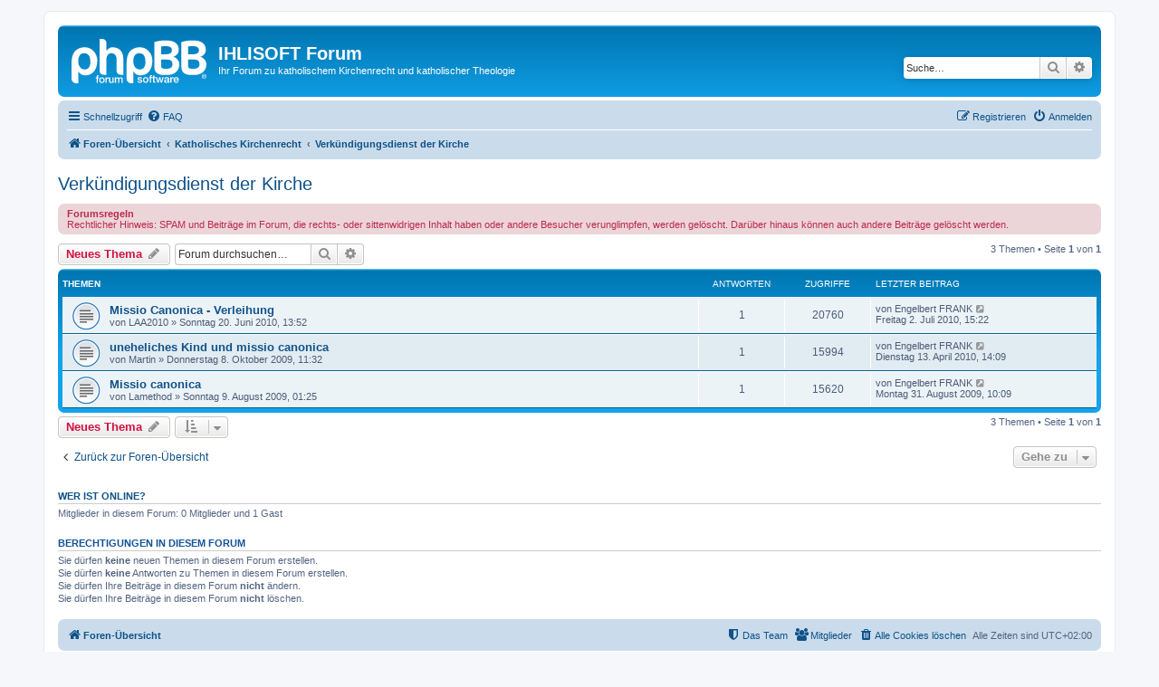

--- FILE ---
content_type: text/html; charset=UTF-8
request_url: http://forum.ihlisoft.de/viewforum.php?f=6&sid=014760ea95efdf60f9f5d29f7ea6a37a
body_size: 5215
content:
<!DOCTYPE html>
<html dir="ltr" lang="de">
<head>
<meta charset="utf-8" />
<meta http-equiv="X-UA-Compatible" content="IE=edge">
<meta name="viewport" content="width=device-width, initial-scale=1" />

<title>Verkündigungsdienst der Kirche - IHLISOFT Forum</title>


	<link rel="canonical" href="http://forum.ihlisoft.de/viewforum.php?f=6">

<!--
	phpBB style name: prosilver
	Based on style:   prosilver (this is the default phpBB3 style)
	Original author:  Tom Beddard ( http://www.subBlue.com/ )
	Modified by:
-->

<link href="./assets/css/font-awesome.min.css?assets_version=348" rel="stylesheet">
<link href="./styles/prosilver/theme/stylesheet.css?assets_version=348" rel="stylesheet">
<link href="./styles/prosilver/theme/de_x_sie/stylesheet.css?assets_version=348" rel="stylesheet">




<!--[if lte IE 9]>
	<link href="./styles/prosilver/theme/tweaks.css?assets_version=348" rel="stylesheet">
<![endif]-->





</head>
<body id="phpbb" class="nojs notouch section-viewforum ltr ">


<div id="wrap" class="wrap">
	<a id="top" class="top-anchor" accesskey="t"></a>
	<div id="page-header">
		<div class="headerbar" role="banner">
					<div class="inner">

			<div id="site-description" class="site-description">
		<a id="logo" class="logo" href="./index.php?sid=852a06687dc98f8e9744a296a7b4ccad" title="Foren-Übersicht">
					<span class="site_logo"></span>
				</a>
				<h1>IHLISOFT Forum</h1>
				<p>Ihr Forum zu katholischem Kirchenrecht und katholischer Theologie</p>
				<p class="skiplink"><a href="#start_here">Zum Inhalt</a></p>
			</div>

									<div id="search-box" class="search-box search-header" role="search">
				<form action="./search.php?sid=852a06687dc98f8e9744a296a7b4ccad" method="get" id="search">
				<fieldset>
					<input name="keywords" id="keywords" type="search" maxlength="128" title="Suche nach Wörtern" class="inputbox search tiny" size="20" value="" placeholder="Suche…" />
					<button class="button button-search" type="submit" title="Suche">
						<i class="icon fa-search fa-fw" aria-hidden="true"></i><span class="sr-only">Suche</span>
					</button>
					<a href="./search.php?sid=852a06687dc98f8e9744a296a7b4ccad" class="button button-search-end" title="Erweiterte Suche">
						<i class="icon fa-cog fa-fw" aria-hidden="true"></i><span class="sr-only">Erweiterte Suche</span>
					</a>
					<input type="hidden" name="sid" value="852a06687dc98f8e9744a296a7b4ccad" />

				</fieldset>
				</form>
			</div>
						
			</div>
					</div>
				<div class="navbar" role="navigation">
	<div class="inner">

	<ul id="nav-main" class="nav-main linklist" role="menubar">

		<li id="quick-links" class="quick-links dropdown-container responsive-menu" data-skip-responsive="true">
			<a href="#" class="dropdown-trigger">
				<i class="icon fa-bars fa-fw" aria-hidden="true"></i><span>Schnellzugriff</span>
			</a>
			<div class="dropdown">
				<div class="pointer"><div class="pointer-inner"></div></div>
				<ul class="dropdown-contents" role="menu">
					
											<li class="separator"></li>
																									<li>
								<a href="./search.php?search_id=unanswered&amp;sid=852a06687dc98f8e9744a296a7b4ccad" role="menuitem">
									<i class="icon fa-file-o fa-fw icon-gray" aria-hidden="true"></i><span>Unbeantwortete Themen</span>
								</a>
							</li>
							<li>
								<a href="./search.php?search_id=active_topics&amp;sid=852a06687dc98f8e9744a296a7b4ccad" role="menuitem">
									<i class="icon fa-file-o fa-fw icon-blue" aria-hidden="true"></i><span>Aktive Themen</span>
								</a>
							</li>
							<li class="separator"></li>
							<li>
								<a href="./search.php?sid=852a06687dc98f8e9744a296a7b4ccad" role="menuitem">
									<i class="icon fa-search fa-fw" aria-hidden="true"></i><span>Suche</span>
								</a>
							</li>
					
											<li class="separator"></li>
													<li>
								<a href="./memberlist.php?sid=852a06687dc98f8e9744a296a7b4ccad" role="menuitem">
									<i class="icon fa-group fa-fw" aria-hidden="true"></i><span>Mitglieder</span>
								</a>
							</li>
																			<li>
								<a href="./memberlist.php?mode=team&amp;sid=852a06687dc98f8e9744a296a7b4ccad" role="menuitem">
									<i class="icon fa-shield fa-fw" aria-hidden="true"></i><span>Das Team</span>
								</a>
							</li>
																<li class="separator"></li>

									</ul>
			</div>
		</li>

				<li data-skip-responsive="true">
			<a href="/app.php/help/faq?sid=852a06687dc98f8e9744a296a7b4ccad" rel="help" title="Häufig gestellte Fragen" role="menuitem">
				<i class="icon fa-question-circle fa-fw" aria-hidden="true"></i><span>FAQ</span>
			</a>
		</li>
						
			<li class="rightside"  data-skip-responsive="true">
			<a href="./ucp.php?mode=login&amp;redirect=viewforum.php%3Ff%3D6&amp;sid=852a06687dc98f8e9744a296a7b4ccad" title="Anmelden" accesskey="x" role="menuitem">
				<i class="icon fa-power-off fa-fw" aria-hidden="true"></i><span>Anmelden</span>
			</a>
		</li>
					<li class="rightside" data-skip-responsive="true">
				<a href="./ucp.php?mode=register&amp;sid=852a06687dc98f8e9744a296a7b4ccad" role="menuitem">
					<i class="icon fa-pencil-square-o  fa-fw" aria-hidden="true"></i><span>Registrieren</span>
				</a>
			</li>
						</ul>

	<ul id="nav-breadcrumbs" class="nav-breadcrumbs linklist navlinks" role="menubar">
				
		
		<li class="breadcrumbs" itemscope itemtype="https://schema.org/BreadcrumbList">

			
							<span class="crumb" itemtype="https://schema.org/ListItem" itemprop="itemListElement" itemscope><a itemprop="item" href="./index.php?sid=852a06687dc98f8e9744a296a7b4ccad" accesskey="h" data-navbar-reference="index"><i class="icon fa-home fa-fw"></i><span itemprop="name">Foren-Übersicht</span></a><meta itemprop="position" content="1" /></span>

											
								<span class="crumb" itemtype="https://schema.org/ListItem" itemprop="itemListElement" itemscope data-forum-id="1"><a itemprop="item" href="./viewforum.php?f=1&amp;sid=852a06687dc98f8e9744a296a7b4ccad"><span itemprop="name">Katholisches Kirchenrecht</span></a><meta itemprop="position" content="2" /></span>
															
								<span class="crumb" itemtype="https://schema.org/ListItem" itemprop="itemListElement" itemscope data-forum-id="6"><a itemprop="item" href="./viewforum.php?f=6&amp;sid=852a06687dc98f8e9744a296a7b4ccad"><span itemprop="name">Verkündigungsdienst der Kirche</span></a><meta itemprop="position" content="3" /></span>
							
					</li>

		
					<li class="rightside responsive-search">
				<a href="./search.php?sid=852a06687dc98f8e9744a296a7b4ccad" title="Zeigt die erweiterten Suchoptionen an" role="menuitem">
					<i class="icon fa-search fa-fw" aria-hidden="true"></i><span class="sr-only">Suche</span>
				</a>
			</li>
			</ul>

	</div>
</div>
	</div>

	
	<a id="start_here" class="anchor"></a>
	<div id="page-body" class="page-body" role="main">
		
		<h2 class="forum-title"><a href="./viewforum.php?f=6&amp;sid=852a06687dc98f8e9744a296a7b4ccad">Verkündigungsdienst der Kirche</a></h2>

	<div class="rules">
		<div class="inner">

					<strong>Forumsregeln</strong><br />
			Rechtlicher Hinweis: SPAM und Beiträge im Forum, die rechts- oder sittenwidrigen Inhalt haben oder andere Besucher verunglimpfen, werden gelöscht. Darüber hinaus können auch andere Beiträge gelöscht werden.
		
		</div>
	</div>


	<div class="action-bar bar-top">

				
		<a href="./posting.php?mode=post&amp;f=6&amp;sid=852a06687dc98f8e9744a296a7b4ccad" class="button" title="Neues Thema erstellen">
							<span>Neues Thema</span> <i class="icon fa-pencil fa-fw" aria-hidden="true"></i>
					</a>
				
			<div class="search-box" role="search">
			<form method="get" id="forum-search" action="./search.php?sid=852a06687dc98f8e9744a296a7b4ccad">
			<fieldset>
				<input class="inputbox search tiny" type="search" name="keywords" id="search_keywords" size="20" placeholder="Forum durchsuchen…" />
				<button class="button button-search" type="submit" title="Suche">
					<i class="icon fa-search fa-fw" aria-hidden="true"></i><span class="sr-only">Suche</span>
				</button>
				<a href="./search.php?fid%5B%5D=6&amp;sid=852a06687dc98f8e9744a296a7b4ccad" class="button button-search-end" title="Erweiterte Suche">
					<i class="icon fa-cog fa-fw" aria-hidden="true"></i><span class="sr-only">Erweiterte Suche</span>
				</a>
				<input type="hidden" name="fid[0]" value="6" />
<input type="hidden" name="sid" value="852a06687dc98f8e9744a296a7b4ccad" />

			</fieldset>
			</form>
		</div>
	
	<div class="pagination">
				3 Themen
					&bull; Seite <strong>1</strong> von <strong>1</strong>
			</div>

	</div>




	
			<div class="forumbg">
		<div class="inner">
		<ul class="topiclist">
			<li class="header">
				<dl class="row-item">
					<dt><div class="list-inner">Themen</div></dt>
					<dd class="posts">Antworten</dd>
					<dd class="views">Zugriffe</dd>
					<dd class="lastpost"><span>Letzter Beitrag</span></dd>
				</dl>
			</li>
		</ul>
		<ul class="topiclist topics">
	
				<li class="row bg1">
						<dl class="row-item topic_read">
				<dt title="Keine ungelesenen Beiträge">
										<div class="list-inner">
																		<a href="./viewtopic.php?t=107&amp;sid=852a06687dc98f8e9744a296a7b4ccad" class="topictitle">Missio Canonica - Verleihung</a>																								<br />
						
												<div class="responsive-show" style="display: none;">
							Letzter Beitrag von <span class="username">Engelbert FRANK</span> &laquo; <a href="./viewtopic.php?p=653&amp;sid=852a06687dc98f8e9744a296a7b4ccad#p653" title="Gehe zum letzten Beitrag"><time datetime="2010-07-02T13:22:42+00:00">Freitag 2. Juli 2010, 15:22</time></a>
													</div>
														<span class="responsive-show left-box" style="display: none;">Antworten: <strong>1</strong></span>
													
						<div class="topic-poster responsive-hide left-box">
																												von <span class="username">LAA2010</span> &raquo; <time datetime="2010-06-20T11:52:26+00:00">Sonntag 20. Juni 2010, 13:52</time>
																				</div>

						
											</div>
				</dt>
				<dd class="posts">1 <dfn>Antworten</dfn></dd>
				<dd class="views">20760 <dfn>Zugriffe</dfn></dd>
				<dd class="lastpost">
					<span><dfn>Letzter Beitrag </dfn>von <span class="username">Engelbert FRANK</span>													<a href="./viewtopic.php?p=653&amp;sid=852a06687dc98f8e9744a296a7b4ccad#p653" title="Gehe zum letzten Beitrag">
								<i class="icon fa-external-link-square fa-fw icon-lightgray icon-md" aria-hidden="true"></i><span class="sr-only"></span>
							</a>
												<br /><time datetime="2010-07-02T13:22:42+00:00">Freitag 2. Juli 2010, 15:22</time>
					</span>
				</dd>
			</dl>
					</li>
		
	

	
	
				<li class="row bg2">
						<dl class="row-item topic_read">
				<dt title="Keine ungelesenen Beiträge">
										<div class="list-inner">
																		<a href="./viewtopic.php?t=76&amp;sid=852a06687dc98f8e9744a296a7b4ccad" class="topictitle">uneheliches Kind und missio canonica</a>																								<br />
						
												<div class="responsive-show" style="display: none;">
							Letzter Beitrag von <span class="username">Engelbert FRANK</span> &laquo; <a href="./viewtopic.php?p=561&amp;sid=852a06687dc98f8e9744a296a7b4ccad#p561" title="Gehe zum letzten Beitrag"><time datetime="2010-04-13T12:09:24+00:00">Dienstag 13. April 2010, 14:09</time></a>
													</div>
														<span class="responsive-show left-box" style="display: none;">Antworten: <strong>1</strong></span>
													
						<div class="topic-poster responsive-hide left-box">
																												von <span class="username">Martin</span> &raquo; <time datetime="2009-10-08T09:32:46+00:00">Donnerstag 8. Oktober 2009, 11:32</time>
																				</div>

						
											</div>
				</dt>
				<dd class="posts">1 <dfn>Antworten</dfn></dd>
				<dd class="views">15994 <dfn>Zugriffe</dfn></dd>
				<dd class="lastpost">
					<span><dfn>Letzter Beitrag </dfn>von <span class="username">Engelbert FRANK</span>													<a href="./viewtopic.php?p=561&amp;sid=852a06687dc98f8e9744a296a7b4ccad#p561" title="Gehe zum letzten Beitrag">
								<i class="icon fa-external-link-square fa-fw icon-lightgray icon-md" aria-hidden="true"></i><span class="sr-only"></span>
							</a>
												<br /><time datetime="2010-04-13T12:09:24+00:00">Dienstag 13. April 2010, 14:09</time>
					</span>
				</dd>
			</dl>
					</li>
		
	

	
	
				<li class="row bg1">
						<dl class="row-item topic_read">
				<dt title="Keine ungelesenen Beiträge">
										<div class="list-inner">
																		<a href="./viewtopic.php?t=69&amp;sid=852a06687dc98f8e9744a296a7b4ccad" class="topictitle">Missio canonica</a>																								<br />
						
												<div class="responsive-show" style="display: none;">
							Letzter Beitrag von <span class="username">Engelbert FRANK</span> &laquo; <a href="./viewtopic.php?p=522&amp;sid=852a06687dc98f8e9744a296a7b4ccad#p522" title="Gehe zum letzten Beitrag"><time datetime="2009-08-31T08:09:43+00:00">Montag 31. August 2009, 10:09</time></a>
													</div>
														<span class="responsive-show left-box" style="display: none;">Antworten: <strong>1</strong></span>
													
						<div class="topic-poster responsive-hide left-box">
																												von <span class="username">Lamethod</span> &raquo; <time datetime="2009-08-08T23:25:40+00:00">Sonntag 9. August 2009, 01:25</time>
																				</div>

						
											</div>
				</dt>
				<dd class="posts">1 <dfn>Antworten</dfn></dd>
				<dd class="views">15620 <dfn>Zugriffe</dfn></dd>
				<dd class="lastpost">
					<span><dfn>Letzter Beitrag </dfn>von <span class="username">Engelbert FRANK</span>													<a href="./viewtopic.php?p=522&amp;sid=852a06687dc98f8e9744a296a7b4ccad#p522" title="Gehe zum letzten Beitrag">
								<i class="icon fa-external-link-square fa-fw icon-lightgray icon-md" aria-hidden="true"></i><span class="sr-only"></span>
							</a>
												<br /><time datetime="2009-08-31T08:09:43+00:00">Montag 31. August 2009, 10:09</time>
					</span>
				</dd>
			</dl>
					</li>
		
				</ul>
		</div>
	</div>
	

	<div class="action-bar bar-bottom">
					
			<a href="./posting.php?mode=post&amp;f=6&amp;sid=852a06687dc98f8e9744a296a7b4ccad" class="button" title="Neues Thema erstellen">
							<span>Neues Thema</span> <i class="icon fa-pencil fa-fw" aria-hidden="true"></i>
						</a>

					
					<form method="post" action="./viewforum.php?f=6&amp;sid=852a06687dc98f8e9744a296a7b4ccad">
			<div class="dropdown-container dropdown-container-left dropdown-button-control sort-tools">
	<span title="Anzeige- und Sortierungs-Einstellungen" class="button button-secondary dropdown-trigger dropdown-select">
		<i class="icon fa-sort-amount-asc fa-fw" aria-hidden="true"></i>
		<span class="caret"><i class="icon fa-sort-down fa-fw" aria-hidden="true"></i></span>
	</span>
	<div class="dropdown hidden">
		<div class="pointer"><div class="pointer-inner"></div></div>
		<div class="dropdown-contents">
			<fieldset class="display-options">
							<label>Anzeigen: <select name="st" id="st"><option value="0" selected="selected">Alle Themen</option><option value="1">1 Tag</option><option value="7">7 Tage</option><option value="14">2 Wochen</option><option value="30">1 Monat</option><option value="90">3 Monate</option><option value="180">6 Monate</option><option value="365">1 Jahr</option></select></label>
								<label>Sortiere nach: <select name="sk" id="sk"><option value="a">Autor</option><option value="t" selected="selected">Erstellungsdatum</option><option value="r">Antworten</option><option value="s">Betreff</option><option value="v">Zugriffe</option></select></label>
				<label>Richtung: <select name="sd" id="sd"><option value="a">Aufsteigend</option><option value="d" selected="selected">Absteigend</option></select></label>
								<hr class="dashed" />
				<input type="submit" class="button2" name="sort" value="Los" />
						</fieldset>
		</div>
	</div>
</div>
			</form>
		
		<div class="pagination">
						3 Themen
							 &bull; Seite <strong>1</strong> von <strong>1</strong>
					</div>
	</div>


<div class="action-bar actions-jump">
		<p class="jumpbox-return">
		<a href="./index.php?sid=852a06687dc98f8e9744a296a7b4ccad" class="left-box arrow-left" accesskey="r">
			<i class="icon fa-angle-left fa-fw icon-black" aria-hidden="true"></i><span>Zurück zur Foren-Übersicht</span>
		</a>
	</p>
	
		<div class="jumpbox dropdown-container dropdown-container-right dropdown-up dropdown-left dropdown-button-control" id="jumpbox">
			<span title="Gehe zu" class="button button-secondary dropdown-trigger dropdown-select">
				<span>Gehe zu</span>
				<span class="caret"><i class="icon fa-sort-down fa-fw" aria-hidden="true"></i></span>
			</span>
		<div class="dropdown">
			<div class="pointer"><div class="pointer-inner"></div></div>
			<ul class="dropdown-contents">
																				<li><a href="./viewforum.php?f=1&amp;sid=852a06687dc98f8e9744a296a7b4ccad" class="jumpbox-forum-link"> <span> Katholisches Kirchenrecht</span></a></li>
																<li><a href="./viewforum.php?f=4&amp;sid=852a06687dc98f8e9744a296a7b4ccad" class="jumpbox-sub-link"><span class="spacer"></span> <span>&#8627; &nbsp; Allgemeine Normen</span></a></li>
																<li><a href="./viewforum.php?f=5&amp;sid=852a06687dc98f8e9744a296a7b4ccad" class="jumpbox-sub-link"><span class="spacer"></span> <span>&#8627; &nbsp; Volk Gottes</span></a></li>
																<li><a href="./viewforum.php?f=6&amp;sid=852a06687dc98f8e9744a296a7b4ccad" class="jumpbox-sub-link"><span class="spacer"></span> <span>&#8627; &nbsp; Verkündigungsdienst der Kirche</span></a></li>
																<li><a href="./viewforum.php?f=7&amp;sid=852a06687dc98f8e9744a296a7b4ccad" class="jumpbox-sub-link"><span class="spacer"></span> <span>&#8627; &nbsp; Heiligungsdienst der Kirche</span></a></li>
																<li><a href="./viewforum.php?f=8&amp;sid=852a06687dc98f8e9744a296a7b4ccad" class="jumpbox-sub-link"><span class="spacer"></span> <span>&#8627; &nbsp; Kirchenvermögen</span></a></li>
																<li><a href="./viewforum.php?f=9&amp;sid=852a06687dc98f8e9744a296a7b4ccad" class="jumpbox-sub-link"><span class="spacer"></span> <span>&#8627; &nbsp; Strafbestimmungen in der Kirche</span></a></li>
																<li><a href="./viewforum.php?f=10&amp;sid=852a06687dc98f8e9744a296a7b4ccad" class="jumpbox-sub-link"><span class="spacer"></span> <span>&#8627; &nbsp; Prozesse</span></a></li>
																<li><a href="./viewforum.php?f=11&amp;sid=852a06687dc98f8e9744a296a7b4ccad" class="jumpbox-sub-link"><span class="spacer"></span> <span>&#8627; &nbsp; Kirchenrechtsgeschichte</span></a></li>
																<li><a href="./viewforum.php?f=12&amp;sid=852a06687dc98f8e9744a296a7b4ccad" class="jumpbox-sub-link"><span class="spacer"></span> <span>&#8627; &nbsp; Theologie des Kirchenrechts</span></a></li>
																<li><a href="./viewforum.php?f=13&amp;sid=852a06687dc98f8e9744a296a7b4ccad" class="jumpbox-sub-link"><span class="spacer"></span> <span>&#8627; &nbsp; Staatskirchenrecht</span></a></li>
																<li><a href="./viewforum.php?f=15&amp;sid=852a06687dc98f8e9744a296a7b4ccad" class="jumpbox-sub-link"><span class="spacer"></span> <span>&#8627; &nbsp; Kirchliches Arbeitsrecht</span></a></li>
																<li><a href="./viewforum.php?f=3&amp;sid=852a06687dc98f8e9744a296a7b4ccad" class="jumpbox-forum-link"> <span> Katholische Theologie</span></a></li>
																<li><a href="./viewforum.php?f=14&amp;sid=852a06687dc98f8e9744a296a7b4ccad" class="jumpbox-forum-link"> <span> Reformen in der katholischen Kirche und das Kirchenrecht</span></a></li>
											</ul>
		</div>
	</div>

	</div>


	<div class="stat-block online-list">
		<h3><a href="./viewonline.php?sid=852a06687dc98f8e9744a296a7b4ccad">Wer ist online?</a></h3>
		<p>Mitglieder in diesem Forum: 0 Mitglieder und 1 Gast</p>
	</div>

	<div class="stat-block permissions">
		<h3>Berechtigungen in diesem Forum</h3>
		<p>Sie dürfen <strong>keine</strong> neuen Themen in diesem Forum erstellen.<br />Sie dürfen <strong>keine</strong> Antworten zu Themen in diesem Forum erstellen.<br />Sie dürfen Ihre Beiträge in diesem Forum <strong>nicht</strong> ändern.<br />Sie dürfen Ihre Beiträge in diesem Forum <strong>nicht</strong> löschen.<br /></p>
	</div>

			</div>


<div id="page-footer" class="page-footer" role="contentinfo">
	<div class="navbar" role="navigation">
	<div class="inner">

	<ul id="nav-footer" class="nav-footer linklist" role="menubar">
		<li class="breadcrumbs">
									<span class="crumb"><a href="./index.php?sid=852a06687dc98f8e9744a296a7b4ccad" data-navbar-reference="index"><i class="icon fa-home fa-fw" aria-hidden="true"></i><span>Foren-Übersicht</span></a></span>					</li>
		
				<li class="rightside">Alle Zeiten sind <span title="UTC+2">UTC+02:00</span></li>
							<li class="rightside">
				<a href="/app.php/user/delete_cookies?sid=852a06687dc98f8e9744a296a7b4ccad" data-ajax="true" data-refresh="true" role="menuitem">
					<i class="icon fa-trash fa-fw" aria-hidden="true"></i><span>Alle Cookies löschen</span>
				</a>
			</li>
							<li class="rightside" data-last-responsive="true">
					<a href="./memberlist.php?sid=852a06687dc98f8e9744a296a7b4ccad" title="Zeigt eine vollständige Liste aller Mitglieder an" role="menuitem">
						<i class="icon fa-group fa-fw" aria-hidden="true"></i><span>Mitglieder</span>
					</a>
				</li>
												<li class="rightside" data-last-responsive="true">
				<a href="./memberlist.php?mode=team&amp;sid=852a06687dc98f8e9744a296a7b4ccad" role="menuitem">
					<i class="icon fa-shield fa-fw" aria-hidden="true"></i><span>Das Team</span>
				</a>
			</li>
							</ul>

	</div>
</div>

	<div class="copyright">
				<p class="footer-row">
			<span class="footer-copyright">Powered by <a href="https://www.phpbb.com/">phpBB</a>&reg; Forum Software &copy; phpBB Limited</span>
		</p>
				<p class="footer-row">
			<span class="footer-copyright">Deutsche Übersetzung durch <a href="https://www.phpbb.de/">phpBB.de</a></span>
		</p>
						<p class="footer-row" role="menu">
			<a class="footer-link" href="./ucp.php?mode=privacy&amp;sid=852a06687dc98f8e9744a296a7b4ccad" title="Datenschutz" role="menuitem">
				<span class="footer-link-text">Datenschutz</span>
			</a>
			|
			<a class="footer-link" href="./ucp.php?mode=terms&amp;sid=852a06687dc98f8e9744a296a7b4ccad" title="Nutzungsbedingungen" role="menuitem">
				<span class="footer-link-text">Nutzungsbedingungen</span>
			</a>
		</p>
					</div>

	<div id="darkenwrapper" class="darkenwrapper" data-ajax-error-title="AJAX-Fehler" data-ajax-error-text="Bei der Verarbeitung Ihrer Anfrage ist ein Fehler aufgetreten." data-ajax-error-text-abort="Der Benutzer hat die Anfrage abgebrochen." data-ajax-error-text-timeout="Bei Ihrer Anfrage ist eine Zeitüberschreitung aufgetreten. Bitte versuchen Sie es erneut." data-ajax-error-text-parsererror="Bei Ihrer Anfrage ist etwas falsch gelaufen und der Server hat eine ungültige Antwort zurückgegeben.">
		<div id="darken" class="darken">&nbsp;</div>
	</div>

	<div id="phpbb_alert" class="phpbb_alert" data-l-err="Fehler" data-l-timeout-processing-req="Bei der Anfrage ist eine Zeitüberschreitung aufgetreten.">
		<a href="#" class="alert_close">
			<i class="icon fa-times-circle fa-fw" aria-hidden="true"></i>
		</a>
		<h3 class="alert_title">&nbsp;</h3><p class="alert_text"></p>
	</div>
	<div id="phpbb_confirm" class="phpbb_alert">
		<a href="#" class="alert_close">
			<i class="icon fa-times-circle fa-fw" aria-hidden="true"></i>
		</a>
		<div class="alert_text"></div>
	</div>
</div>

</div>

<div>
	<a id="bottom" class="anchor" accesskey="z"></a>
	<img class="sr-only" aria-hidden="true" src="&#x2F;app.php&#x2F;cron&#x2F;cron.task.core.tidy_sessions&#x3F;sid&#x3D;852a06687dc98f8e9744a296a7b4ccad" width="1" height="1" alt="">
</div>

<script src="./assets/javascript/jquery-3.7.1.min.js?assets_version=348"></script>
<script src="./assets/javascript/core.js?assets_version=348"></script>



<script src="./styles/prosilver/template/forum_fn.js?assets_version=348"></script>
<script src="./styles/prosilver/template/ajax.js?assets_version=348"></script>



</body>
</html>
